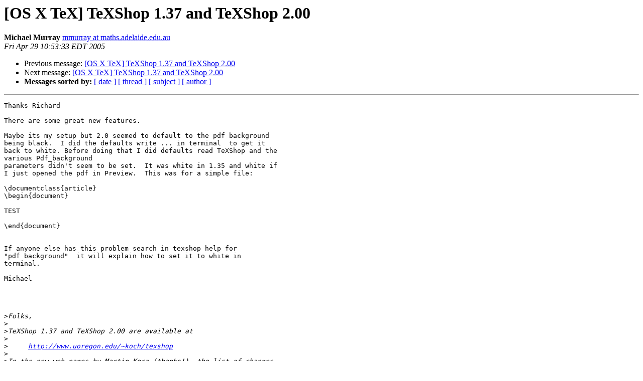

--- FILE ---
content_type: text/html
request_url: https://email.esm.psu.edu/pipermail/macosx-tex/2005-April/014999.html
body_size: 5653
content:
<!DOCTYPE HTML PUBLIC "-//W3C//DTD HTML 4.01 Transitional//EN">
<HTML>
 <HEAD>
   <TITLE> [OS X TeX] TeXShop 1.37 and TeXShop 2.00
   </TITLE>
   <LINK REL="Index" HREF="index.html" >
   <LINK REL="made" HREF="mailto:macosx-tex%40email.esm.psu.edu?Subject=Re%3A%20%5BOS%20X%20TeX%5D%20TeXShop%201.37%20and%20TeXShop%202.00&In-Reply-To=%3Cp06210204be97f9f0f0ed%40%5B10.0.1.4%5D%3E">
   <META NAME="robots" CONTENT="index,nofollow">
   <style type="text/css">
       pre {
           white-space: pre-wrap;       /* css-2.1, curent FF, Opera, Safari */
           }
   </style>
   <META http-equiv="Content-Type" content="text/html; charset=us-ascii">
   <LINK REL="Previous"  HREF="014994.html">
   <LINK REL="Next"  HREF="014996.html">
 </HEAD>
 <BODY BGCOLOR="#ffffff">
   <H1>[OS X TeX] TeXShop 1.37 and TeXShop 2.00</H1>
    <B>Michael Murray</B> 
    <A HREF="mailto:macosx-tex%40email.esm.psu.edu?Subject=Re%3A%20%5BOS%20X%20TeX%5D%20TeXShop%201.37%20and%20TeXShop%202.00&In-Reply-To=%3Cp06210204be97f9f0f0ed%40%5B10.0.1.4%5D%3E"
       TITLE="[OS X TeX] TeXShop 1.37 and TeXShop 2.00">mmurray at maths.adelaide.edu.au
       </A><BR>
    <I>Fri Apr 29 10:53:33 EDT 2005</I>
    <P><UL>
        <LI>Previous message: <A HREF="014994.html">[OS X TeX] TeXShop 1.37 and TeXShop 2.00
</A></li>
        <LI>Next message: <A HREF="014996.html">[OS X TeX] TeXShop 1.37 and TeXShop 2.00
</A></li>
         <LI> <B>Messages sorted by:</B> 
              <a href="date.html#14999">[ date ]</a>
              <a href="thread.html#14999">[ thread ]</a>
              <a href="subject.html#14999">[ subject ]</a>
              <a href="author.html#14999">[ author ]</a>
         </LI>
       </UL>
    <HR>  
<!--beginarticle-->
<PRE>Thanks Richard

There are some great new features.

Maybe its my setup but 2.0 seemed to default to the pdf background
being black.  I did the defaults write ... in terminal  to get it 
back to white. Before doing that I did defaults read TeXShop and the 
various Pdf_background
parameters didn't seem to be set.  It was white in 1.35 and white if
I just opened the pdf in Preview.  This was for a simple file:

\documentclass{article}
\begin{document}

TEST

\end{document}


If anyone else has this problem search in texshop help for
&quot;pdf background&quot;  it will explain how to set it to white in
terminal.

Michael




&gt;<i>Folks,
</I>&gt;<i>
</I>&gt;<i>TeXShop 1.37 and TeXShop 2.00 are available at
</I>&gt;<i>
</I>&gt;<i>     <A HREF="http://www.uoregon.edu/~koch/texshop">http://www.uoregon.edu/~koch/texshop</A>
</I>&gt;<i>
</I>&gt;<i>In the new web pages by Martin Kerz (thanks!), the list of changes 
</I>&gt;<i>can be found under
</I>&gt;<i>the &quot;Obtaining&quot; tab or under the &quot;Links&quot; tab.
</I>&gt;<i>
</I>&gt;<i>Dick
</I>&gt;<i><A HREF="http://email.esm.psu.edu/mailman/listinfo/macosx-tex">koch at math.uoregon.edu</A>
</I>&gt;<i>--------------------- Info ---------------------
</I>&gt;<i>Mac-TeX Website: <A HREF="http://www.esm.psu.edu/mac-tex/">http://www.esm.psu.edu/mac-tex/</A>
</I>&gt;<i>           &amp; FAQ: <A HREF="http://latex.yauh.de/faq/">http://latex.yauh.de/faq/</A>
</I>&gt;<i>TeX FAQ: <A HREF="http://www.tex.ac.uk/faq">http://www.tex.ac.uk/faq</A>
</I>&gt;<i>List Post: &lt;mailto:<A HREF="http://email.esm.psu.edu/mailman/listinfo/macosx-tex">MacOSX-TeX at email.esm.psu.edu</A>&gt;
</I>

-- 
..........................................................
Michael Murray

Professor of Pure Mathematics
Head of School   
School of Mathematical Sciences      Fax: 61+ 8 8303 
3696                                      
University of Adelaide             Phone: 61+ 8 8303 4174       
Australia  5005      Email: <A HREF="http://email.esm.psu.edu/mailman/listinfo/macosx-tex">mmurray at maths.adelaide.edu.au</A>             
            Web: <A HREF="http://www.maths.adelaide.edu.au/~mmurray">http://www.maths.adelaide.edu.au/~mmurray</A>

CRICOS Provider Number 00123M

This email message is intended only for the addressee(s)
and contains information that may be confidential and/or
copyright.  If you are not the intended recipient please
notify the sender by reply email and immediately delete
this email. Use, disclosure or reproduction of this email
by anyone other than the intended recipient(s) is strictly
prohibited. No representation is made that this email or
any attachments are free of viruses. Virus scanning is
recommended and is the responsibility of the recipient.
..........................................................
--------------------- Info ---------------------
Mac-TeX Website: <A HREF="http://www.esm.psu.edu/mac-tex/">http://www.esm.psu.edu/mac-tex/</A>
           &amp; FAQ: <A HREF="http://latex.yauh.de/faq/">http://latex.yauh.de/faq/</A>
TeX FAQ: <A HREF="http://www.tex.ac.uk/faq">http://www.tex.ac.uk/faq</A>
List Post: &lt;mailto:<A HREF="http://email.esm.psu.edu/mailman/listinfo/macosx-tex">MacOSX-TeX at email.esm.psu.edu</A>&gt;



</PRE>

<!--endarticle-->
    <HR>
    <P><UL>
        <!--threads-->
	<LI>Previous message: <A HREF="014994.html">[OS X TeX] TeXShop 1.37 and TeXShop 2.00
</A></li>
	<LI>Next message: <A HREF="014996.html">[OS X TeX] TeXShop 1.37 and TeXShop 2.00
</A></li>
         <LI> <B>Messages sorted by:</B> 
              <a href="date.html#14999">[ date ]</a>
              <a href="thread.html#14999">[ thread ]</a>
              <a href="subject.html#14999">[ subject ]</a>
              <a href="author.html#14999">[ author ]</a>
         </LI>
       </UL>

<hr>
<a href="http://email.esm.psu.edu/mailman/listinfo/macosx-tex">More information about the MacOSX-TeX
mailing list</a><br>
</body></html>
